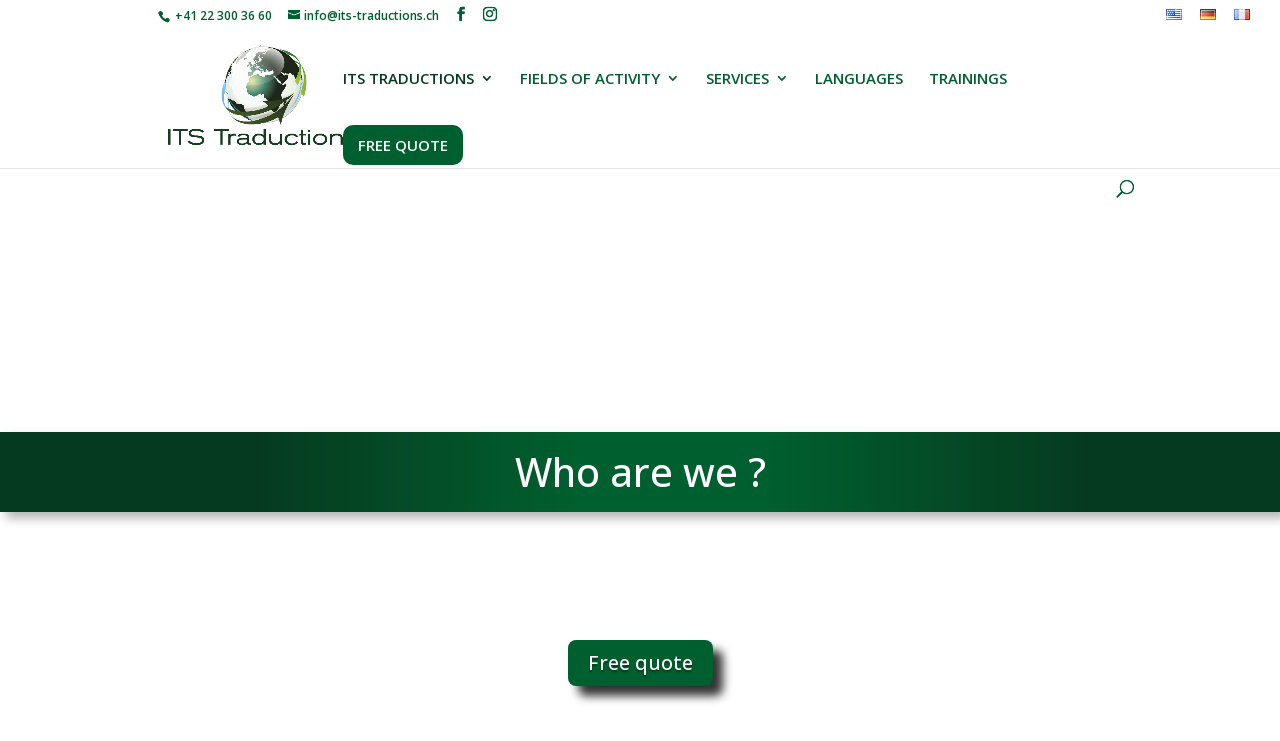

--- FILE ---
content_type: text/css
request_url: https://www.its-traductions.ch/wp-content/themes/divi-creative-agency/style.css?ver=4.20.4
body_size: 152
content:
/*
 Theme Name:     Divi creative agency
 Theme URI:      https://demo.infomaniak.com/preview?t=divi-creative-agency
 Description:    Votre site sera constitue de plusieurs pages (accueil, blog, contact, etc...) que vous pourrez librement personnaliser selon vos besoins.
 Author:         Infomaniak
 Author URI:     https://www.infomaniak.com
 Template:       Divi
 Version:        1.0.0
*/



@import url("../Divi/style.css");



--- FILE ---
content_type: text/css
request_url: https://www.its-traductions.ch/wp-content/et-cache/30854/et-core-unified-30854.min.css?ver=1768308807
body_size: 603
content:
.et_pb_contact_right .clearfix{display:none}.et_pb_contact_form{opacity: 0.97;background-color:#005f2e;padding:20px;border-radius:15px;box-shadow:6px 6px 10px 1px rgba(0,0,0,.3)}#formulaire_its .et_contact_bottom_container{display:flex;align-items:center;justify-content:center;width:100%!important}.sub-menu{border-radius:15px}#et-footer-nav{display:none}label{color:#ffffff;font-size:20px;display:inline-block;padding-left:5px;padding-top:10px;padding-bottom:10px}.wpcf7-text{width:100%;height:50px;border-radius:10px}.wpcf7-textarea{width:100%;border-radius:10px}.wpcf7-date{height:30px;padding:20px;border-radius:10px}.wpcf7-file{border-radius:10px}.wpcf7-submit{display:inline-blockblock;padding:20px;border-radius:10px;background-color:#ececec;align-items:center;text-align:center}@media only screen and (min-width:601px){#main-header{padding-left: 10%;padding-right: 10%}#top-header{padding-left: 10%}#et_search_icon:before{padding: 15px!important}}@media only screen and (max-width:600px){.et_pb_contact_form{opacity: 0.97;background-color:#005f2e;padding:20px;padding-top:20px;padding-bottom:50px;border-radius:0px;box-shadow:6px 6px 10px 1px rgba(0,0,0,.3)}.mobile_menu_bar:before{color:#063a1f!important}#main-header{position:fixed;top:0;width:100%;z-index:9990}.mobile_menu_bar_toggle{color: #063a1f!important}}html:lang(en-US) .hide-ende{display:none}html:lang(de-DE) .hide-ende{display:none}html:lang(fr-FR) .hide-fren{display:none}html:lang(en-US) .hide-fren{display:none}html:lang(fr-FR) .hide-frde{display:none}html:lang(de-DE) .hide-frde{display:none}.quote-item a{color: white!important;padding: 0px!important}#main-header #top-menu-nav #top-menu .quote-item a{color: white!important}.quote-item a:hover{color: white!important}.quote-item{border-radius: 10px;display: block;padding: 13px 15px 13px 15px!important;background-color: #005F2E}.quote-item:hover{box-shadow: 0px 0px 15px rgba(0,126,36,0.6);padding: 13px 15px 13px 15px!important;transition:0.3s;background-color: #007e24;color: white!important}#sidebar{display:none}#respond{display:none}.post-meta{display:none}

--- FILE ---
content_type: text/css
request_url: https://www.its-traductions.ch/wp-content/et-cache/30854/et-core-unified-tb-31088-deferred-30854.min.css?ver=1768308808
body_size: 1125
content:
.et_pb_section_0_tb_footer.et_pb_section{padding-bottom:2px;background-color:#000000!important}.et_pb_row_1_tb_footer,.et_pb_row_3_tb_footer,.et_pb_row_5_tb_footer{min-height:75.8px}.et_pb_text_0_tb_footer.et_pb_text,.et_pb_text_1_tb_footer.et_pb_text,.et_pb_text_2_tb_footer.et_pb_text{color:#FFFFFF!important}.et_pb_section_1_tb_footer.et_pb_section,.et_pb_section_2_tb_footer.et_pb_section{background-color:#000000!important}div.et_pb_section.et_pb_section_2{background-image:initial!important}.et_pb_section_2.et_pb_section{margin-top:74px}.et_pb_section_2{z-index:500;position:relative}.et_pb_text_6 h1{font-family:'Open Sans',Helvetica,Arial,Lucida,sans-serif;font-size:40px;color:#FFFFFF!important}.et_pb_text_6{margin-top:60px!important}.et_pb_text_7.et_pb_text{color:#FFFFFF!important}.et_pb_text_7{font-family:'Open Sans',Helvetica,Arial,Lucida,sans-serif;font-size:18px}.et_pb_button_2:hover,.et_pb_button_3:hover{filter:saturate(160%) brightness(130%);backface-visibility:hidden;box-shadow:0px 0px 20px 5px rgba(255,255,255,0.5)}html:not(.et_fb_edit_enabled) #et-fb-app .et_pb_button_2:hover:hover,html:not(.et_fb_edit_enabled) #et-fb-app .et_pb_button_3:hover:hover{filter:saturate(160%) brightness(130%)}.et_pb_button_2_wrapper{margin-top:0px!important;margin-bottom:60px!important}body #page-container .et_pb_section .et_pb_button_2,body #page-container .et_pb_section .et_pb_button_3{color:#063a1f!important;border-width:0px!important;border-radius:8px;background-color:#ececec}.et_pb_button_2,.et_pb_button_3{box-shadow:6px 6px 10px 0px rgba(0,0,0,0.5)}.et_pb_button_2_wrapper a:hover,.et_pb_button_3_wrapper a:hover{transform:scaleX(1.05) scaleY(1.05)!important}.et_pb_button_2_wrapper,.et_pb_button_2,.et_pb_button_3_wrapper,.et_pb_button_3{transition:transform 400ms ease-out 0ms,box-shadow 400ms ease-out 0ms,filter 400ms ease-out 0ms}.et_pb_button_2,.et_pb_button_2:after,.et_pb_button_3,.et_pb_button_3:after{transition:all 400ms ease-out 0ms}.et_pb_image_3,.et_pb_image_4{margin-right:60px!important;margin-bottom:0px!important;text-align:center}.et_pb_text_8.et_pb_text,.et_pb_text_9.et_pb_text{color:#000000!important}.et_pb_text_8 h3,.et_pb_text_9 h3{color:#005f2e!important;line-height:1.8em}.et_pb_text_8,.et_pb_text_9{background-image:linear-gradient(140deg,#ffffff 0%,#adadad 100%);border-radius:20px 20px 20px 20px;overflow:hidden;padding-top:20px!important;padding-right:45px!important;padding-bottom:30px!important;padding-left:45px!important;margin-top:0px!important;margin-right:60px!important;max-width:100%;box-shadow:0px 0px 10px 0px rgba(0,0,0,0.5)}.et_pb_row_7.et_pb_row{margin-top:70px!important}.et_pb_button_3_wrapper{margin-top:0px!important;margin-bottom:160px!important}.et_pb_text_7.et_pb_module,.et_pb_text_8.et_pb_module,.et_pb_text_9.et_pb_module{margin-left:auto!important;margin-right:auto!important}@media only screen and (min-width:981px){.et_pb_text_7{width:70%}.et_pb_row_6,body #page-container .et-db #et-boc .et-l .et_pb_row_6.et_pb_row,body.et_pb_pagebuilder_layout.single #page-container #et-boc .et-l .et_pb_row_6.et_pb_row,body.et_pb_pagebuilder_layout.single.et_full_width_page #page-container #et-boc .et-l .et_pb_row_6.et_pb_row{width:100%;max-width:70%}.et_pb_image_3,.et_pb_image_4{width:80%}.et_pb_text_8,.et_pb_text_9{width:85%}}@media only screen and (max-width:980px){div.et_pb_section.et_pb_section_2{background-size:cover;background-repeat:no-repeat;background-position:center;background-blend-mode:normal}.et_pb_section_2.et_pb_section{margin-top:74px}.et_pb_text_6 h1{font-size:40px}.et_pb_text_6{margin-top:60px!important}.et_pb_text_7{width:70%}.et_pb_button_2_wrapper,.et_pb_button_3_wrapper{margin-top:0px!important;margin-bottom:160px!important}body #page-container .et_pb_section .et_pb_button_2:after,body #page-container .et_pb_section .et_pb_button_3:after{display:inline-block;opacity:0}body #page-container .et_pb_section .et_pb_button_2:hover:after,body #page-container .et_pb_section .et_pb_button_3:hover:after{opacity:1}.et_pb_row_6,body #page-container .et-db #et-boc .et-l .et_pb_row_6.et_pb_row,body.et_pb_pagebuilder_layout.single #page-container #et-boc .et-l .et_pb_row_6.et_pb_row,body.et_pb_pagebuilder_layout.single.et_full_width_page #page-container #et-boc .et-l .et_pb_row_6.et_pb_row{width:100%;max-width:70%}.et_pb_image_3,.et_pb_image_4{margin-right:60px!important;margin-bottom:0px!important;width:80%}.et_pb_image_3 .et_pb_image_wrap img,.et_pb_image_4 .et_pb_image_wrap img{width:auto}.et_pb_text_8,.et_pb_text_9{padding-top:20px!important;padding-right:45px!important;padding-bottom:30px!important;padding-left:45px!important;margin-top:0px!important;margin-right:60px!important;width:85%}.et_pb_row_7.et_pb_row{margin-top:70px!important}}@media only screen and (max-width:767px){div.et_pb_section.et_pb_section_2{background-blend-mode:normal;background-image:radial-gradient(circle at center,rgba(0,95,46,0.9) 0%,rgba(6,58,31,0.9) 45%)!important}.et_pb_section_2.et_pb_section{margin-top:0px}.et_pb_text_6 h1{font-size:25px}.et_pb_text_6,.et_pb_row_7.et_pb_row{margin-top:0px!important}.et_pb_text_7{width:100%;max-width:100%}.et_pb_button_2_wrapper,.et_pb_button_3_wrapper{margin-top:0px!important;margin-bottom:0px!important}body #page-container .et_pb_section .et_pb_button_2:after,body #page-container .et_pb_section .et_pb_button_3:after{display:inline-block;opacity:0}body #page-container .et_pb_section .et_pb_button_2:hover:after,body #page-container .et_pb_section .et_pb_button_3:hover:after{opacity:1}.et_pb_row_6,body #page-container .et-db #et-boc .et-l .et_pb_row_6.et_pb_row,body.et_pb_pagebuilder_layout.single #page-container #et-boc .et-l .et_pb_row_6.et_pb_row,body.et_pb_pagebuilder_layout.single.et_full_width_page #page-container #et-boc .et-l .et_pb_row_6.et_pb_row{max-width:90%}.et_pb_image_3{margin-right:0px!important;width:100%}.et_pb_image_3 .et_pb_image_wrap img,.et_pb_image_4 .et_pb_image_wrap img{width:auto}.et_pb_text_8{padding-right:30px!important;padding-left:30px!important;margin-right:0px!important;width:100%}.et_pb_image_4{margin-right:60px!important;margin-bottom:0px!important;width:100%}.et_pb_text_9{padding-right:35px!important;padding-left:35px!important;margin-top:0px!important;margin-right:60px!important;width:100%}}